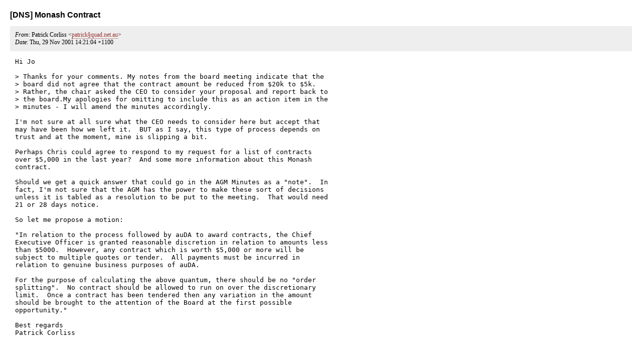

--- FILE ---
content_type: text/html
request_url: http://dotau.org/archive/2001-11/0219.html
body_size: 2462
content:
<title>DNS Mailing List Archives 2001-11: [DNS] Monash Contract</title>
<link rel="stylesheet" href="/dotau-style.css">
<script src="http://www.google-analytics.com/urchin.js" type="text/javascript">
</script>
<script type="text/javascript">
_uacct = "UA-287549-3";
urchinTracker();
</script>
<h1>[DNS] Monash Contract</h1>
<p/>
<div class="head">
<h1>[DNS] Monash Contract</h1>
<!-- received="Thu Nov 29 03:35:59 2001" -->
<!-- isoreceived="20011129033559" -->
<!-- sent="Thu, 29 Nov 2001 14:21:04 +1100" -->
<!-- isosent="20011129032104" -->
<!-- name="Patrick Corliss" -->
<!-- email="patrick&#167;quad.net.au" -->
<!-- subject="[DNS] Monash Contract" -->
<!-- id="011701c17884$e152ca00$b33efea9&#167;hamza" -->
<!-- charset="iso-8859-1" -->
<!-- inreplyto="CNEDIMHHIKFHEOKGONBBIEGKCIAA.jo.lim&amp;#167;auda.org.au" -->
<!-- expires="-1" -->
<map id="navbar" name="navbar">
<ul class="links">
<li>
<dfn>This message</dfn>:
[ <a href="#start219" name="options1" id="options1" tabindex="1">Message body</a> ]
 [ More options (<a href="#options2">top</a>, <a href="#options3">bottom</a>) ]
</li>
<li>
<dfn>Related messages</dfn>:
<!-- unext="start" -->
[ <a href="0220.html" accesskey="d" title="Patrick Corliss: &quot;Re: [DNS] Monash Contract&quot;">Next message</a> ]
[ <a href="0218.html" title="Ron Stark: &quot;RE: [DNS] Retention of domain name&quot;">Previous message</a> ]
<!-- unextthread="start" -->
[ <a href="0220.html" accesskey="t" title="Patrick Corliss: &quot;Re: [DNS] Monash Contract&quot;">Next in thread</a> ]
 [ <a href="#replies">Replies</a> ]
<!-- ureply="end" -->
</li>
</ul>
</map>
<ul class="links">
<li><a name="options2" id="options2"></a><dfn>Contemporary messages sorted</dfn>: [ <a href="date.html#msg219" title="Contemporary messages by date">by date</a> ] [ <a href="index.html#msg219" title="Contemporary discussion threads">by thread</a> ] [ <a href="subject.html#msg219" title="Contemporary messages by subject">by subject</a> ] [ <a href="author.html#msg219" title="Contemporary messages by author">by author</a> ] [ <a href="attachment.html" title="Contemporary messages by attachment">by messages with attachments</a> ]</li>
</ul>
</div>
<!-- body="start" -->
<div class="mail">
<address class="headers">
<span id="from">
<dfn>From</dfn>: Patrick Corliss &lt;<a href="mailto:patrick%26%23167%3Bquad.net.au?Subject=Re%3A%20%5BDNS%5D%20Monash%20Contract">patrick&#167;quad.net.au</a>&gt;
</span><br />
<span id="date"><dfn>Date</dfn>: Thu, 29 Nov 2001 14:21:04 +1100</span><br />
</address>
<pre id="body">
<a name="start219" accesskey="j" id="start219"></a>Hi Jo

&gt; Thanks for your comments. My notes from the board meeting indicate that the
&gt; board did not agree that the contract amount be reduced from $20k to $5k.
&gt; Rather, the chair asked the CEO to consider your proposal and report back to
&gt; the board.My apologies for omitting to include this as an action item in the
&gt; minutes - I will amend the minutes accordingly.

I'm not sure at all sure what the CEO needs to consider here but accept that
may have been how we left it.  BUT as I say, this type of process depends on
trust and at the moment, mine is slipping a bit.

Perhaps Chris could agree to respond to my request for a list of contracts
over $5,000 in the last year?  And some more information about this Monash
contract.

Should we get a quick answer that could go in the AGM Minutes as a &quot;note&quot;.  In
fact, I'm not sure that the AGM has the power to make these sort of decisions
unless it is tabled as a resolution to be put to the meeting.  That would need
21 or 28 days notice.

So let me propose a motion:

&quot;In relation to the process followed by auDA to award contracts, the Chief
Executive Officer is granted reasonable discretion in relation to amounts less
than $5000.  However, any contract which is worth $5,000 or more will be
subject to multiple quotes or tender.  All payments must be incurred in
relation to genuine business purposes of auDA.

For the purpose of calculating the above quantum, there should be no &quot;order
splitting&quot;.  No contract should be allowed to run on over the discretionary
limit.  Once a contract has been tendered then any variation in the amount
should be brought to the attention of the Board at the first possible
opportunity.&quot;

Best regards
Patrick Corliss






--
This article is not to be reproduced or quoted beyond this forum without
express permission of the author. 327 subscribers. 
Archived at <a href="http://listmaster.iinet.net.au/list/dns">http://listmaster.iinet.net.au/list/dns</a> (user: dns, pass: dns)
Email &quot;unsubscribe&quot; to dns-request&amp;#167;auda.org.au to be removed.
</pre>
<span id="received"><dfn>Received on</dfn> Thu Nov 29 2001 - 03:35:59 UTC</span>
</div>
<!-- body="end" -->
<div class="foot">
<map id="navbarfoot" name="navbarfoot" title="Related messages">
<ul class="links">
<li><dfn>This message</dfn>: [ <a href="#start219">Message body</a> ]</li>
<!-- lnext="start" -->
<li><dfn>Next message</dfn>: <a href="0220.html" title="Next message in the list">Patrick Corliss: "Re: [DNS] Monash Contract"</a></li>
<li><dfn>Previous message</dfn>: <a href="0218.html" title="Previous message in the list">Ron Stark: "RE: [DNS] Retention of domain name"</a></li>
<!-- lnextthread="start" -->
<li><dfn>Next in thread</dfn>: <a href="0220.html" title="Next message in this discussion thread">Patrick Corliss: "Re: [DNS] Monash Contract"</a></li>
<li><a name="replies" id="replies"></a>
<dfn>Maybe reply</dfn>: <a href="0220.html" title="Message sent in reply to this message">Patrick Corliss: "Re: [DNS] Monash Contract"</a></li>
<!-- lreply="end" -->
</ul>
<ul class="links">
<li><a name="options3" id="options3"></a><dfn>Contemporary messages sorted</dfn>: [ <a href="date.html#msg219" title="Contemporary messages by date">by date</a> ] [ <a href="index.html#msg219" title="Contemporary discussion threads">by thread</a> ] [ <a href="subject.html#msg219" title="Contemporary messages by subject">by subject</a> ] [ <a href="author.html#msg219" title="Contemporary messages by author">by author</a> ] [ <a href="attachment.html" title="Contemporary messages by attachment">by messages with attachments</a> ]</li>
</ul>
</map>
</div>
<!-- trailer="footer" -->
<p><small><em>
This archive was generated by <a href="http://www.hypermail-project.org/">hypermail 2.3.0</a>
: Sat Sep 09 2017 - 22:00:04 UTC
</em></small></p>
</body>
</html>


--- FILE ---
content_type: text/css
request_url: http://dotau.org/dotau-style.css
body_size: 468
content:
body {
	background: #fff;
	color: #000;
	margin: 20;
	padding: 0;
	border: 0;
}


p, ul, table td {
        margin-top: 0;
	margin-bottom: 1em;
	font-size: 12px;
	line-height: 14px;
	font-family: Verdana, Arial, sans-serif;
}

ul ul {
	font-size:100%;
}

h1 {
	margin-top: 0;
	margin-bottom: 8px;
	font-size: 16px;
	line-height: 20px;
	font-family: Lucida Sans, Verdana, Arial, sans-serif;
	font-weight: bold;
}

a:link {
	color: #933;
	border-bottom: #933 1px dotted;
	text-decoration: none;
}

a:visited {
    color: #933;
    border-bottom: #bbb 1px dotted;
    text-decoration: none;
}

table td {
    padding: 5px 5px 5px 0px;
    text-align: center;
}

.th {
    font-weight: bold;
}

.ongoing {
	font-style: italic;
}

.headers, .foot {
	background: #eee;
	padding: 10px;
	font-size: 12px;
	font-face: Verdana, Arial, sans-serif;
	font-style: normal;
}

#received { display: none; }

#body {
	padding-left: 10px;
	}

.head { display: none; }

.links a:link {
	color: #339;
	border-bottom: none;
	text-decoration: none;
}

.links a:visited {
	color: #668;
	border-bottom: none; 
	text-decoration: none;
}

hr {
	border: 0;
	color: #999;
	background-color: #999;
	height: 1px;
}

